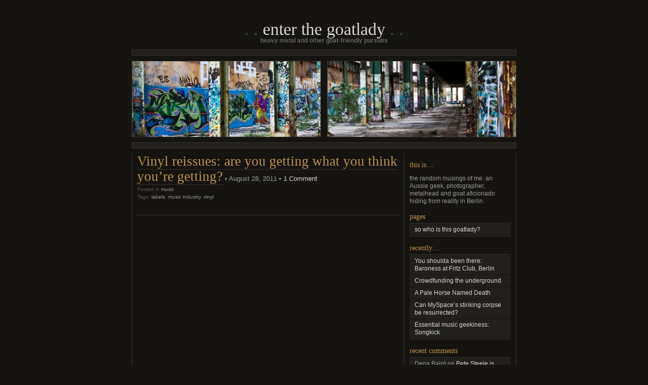

--- FILE ---
content_type: text/html; charset=UTF-8
request_url: https://enterthegoatlady.com/tag/vinyl/
body_size: 3594
content:
<!DOCTYPE html PUBLIC "-//W3C//DTD XHTML 1.0 Transitional//EN" "http://www.w3.org/TR/xhtml1/DTD/xhtml1-transitional.dtd"><html xmlns="http://www.w3.org/1999/xhtml" lang="en-US"><head profile="http://gmpg.org/xfn/11"><meta http-equiv="Content-Type" content="text/html; charset=UTF-8" /><link media="all" href="https://enterthegoatlady.com/goatblog/wp-content/cache/autoptimize/css/autoptimize_1a72466f236ecd96c3039b5fd4617519.css" rel="stylesheet"><title>vinyl Archives - enter the Goatlady</title> <!--[if lte IE 8]><link rel="stylesheet" href="https://enterthegoatlady.com/goatblog/wp-content/themes/chaoticsoul/ie.css" type="text/css" media="screen" /> <![endif]--><link rel="pingback" href="https://enterthegoatlady.com/goatblog/xmlrpc.php" /><meta name='robots' content='index, follow, max-image-preview:large, max-snippet:-1, max-video-preview:-1' /><link rel="canonical" href="https://enterthegoatlady.com/tag/vinyl/" /><meta property="og:locale" content="en_US" /><meta property="og:type" content="article" /><meta property="og:title" content="vinyl Archives - enter the Goatlady" /><meta property="og:url" content="https://enterthegoatlady.com/tag/vinyl/" /><meta property="og:site_name" content="enter the Goatlady" /><meta name="twitter:card" content="summary_large_image" /> <script type="application/ld+json" class="yoast-schema-graph">{"@context":"https://schema.org","@graph":[{"@type":"CollectionPage","@id":"https://enterthegoatlady.com/tag/vinyl/","url":"https://enterthegoatlady.com/tag/vinyl/","name":"vinyl Archives - enter the Goatlady","isPartOf":{"@id":"https://enterthegoatlady.com/#website"},"breadcrumb":{"@id":"https://enterthegoatlady.com/tag/vinyl/#breadcrumb"},"inLanguage":"en-US"},{"@type":"BreadcrumbList","@id":"https://enterthegoatlady.com/tag/vinyl/#breadcrumb","itemListElement":[{"@type":"ListItem","position":1,"name":"Home","item":"https://enterthegoatlady.com/"},{"@type":"ListItem","position":2,"name":"vinyl"}]},{"@type":"WebSite","@id":"https://enterthegoatlady.com/#website","url":"https://enterthegoatlady.com/","name":"enter the Goatlady","description":"heavy metal and other goat-friendly pursuits","potentialAction":[{"@type":"SearchAction","target":{"@type":"EntryPoint","urlTemplate":"https://enterthegoatlady.com/?s={search_term_string}"},"query-input":{"@type":"PropertyValueSpecification","valueRequired":true,"valueName":"search_term_string"}}],"inLanguage":"en-US"}]}</script> <link rel='dns-prefetch' href='//www.googletagmanager.com' /><link href='https://fonts.gstatic.com' crossorigin='anonymous' rel='preconnect' /><link href='https://ajax.googleapis.com' rel='preconnect' /><link href='https://fonts.googleapis.com' rel='preconnect' /><link rel="alternate" type="application/rss+xml" title="enter the Goatlady &raquo; Feed" href="https://enterthegoatlady.com/feed/" /><link rel="alternate" type="application/rss+xml" title="enter the Goatlady &raquo; Comments Feed" href="https://enterthegoatlady.com/comments/feed/" /><link rel="alternate" type="application/rss+xml" title="enter the Goatlady &raquo; vinyl Tag Feed" href="https://enterthegoatlady.com/tag/vinyl/feed/" /> <script type="text/javascript" src="https://enterthegoatlady.com/goatblog/wp-includes/js/jquery/jquery.min.js" id="jquery-core-js"></script> <script type="text/javascript" src="https://enterthegoatlady.com/goatblog/wp-includes/js/jquery/jquery-migrate.min.js" id="jquery-migrate-js"></script> <link rel="https://api.w.org/" href="https://enterthegoatlady.com/wp-json/" /><link rel="alternate" title="JSON" type="application/json" href="https://enterthegoatlady.com/wp-json/wp/v2/tags/215" /><link rel="EditURI" type="application/rsd+xml" title="RSD" href="https://enterthegoatlady.com/goatblog/xmlrpc.php?rsd" /><meta name="generator" content="Site Kit by Google 1.170.0" /></head><body class="archive tag tag-vinyl tag-215 wp-theme-chaoticsoul"><div id="page"><div id="header"><h1><a href="https://enterthegoatlady.com/">enter the Goatlady</a></h1><div class="description">heavy metal and other goat-friendly pursuits</div></div><div class="hr">&nbsp;</div><div id="headerimg" class="clearfix"><div id="header-overlay"></div><div id="header-image"><noscript><img alt="" src="https://enterthegoatlady.com/goatblog/wp-content/uploads/2017/12/cropped-newheader.jpg" /></noscript><img class="lazyload" alt="" src='data:image/svg+xml,%3Csvg%20xmlns=%22http://www.w3.org/2000/svg%22%20viewBox=%220%200%20210%20140%22%3E%3C/svg%3E' data-src="https://enterthegoatlady.com/goatblog/wp-content/uploads/2017/12/cropped-newheader.jpg" /></div></div><div class="hr">&nbsp;</div><div id="wrapper" class="clearfix"><div id="content" class="widecolumn"><div class="post-465 post type-post status-publish format-standard hentry category-music tag-labels tag-music-industry tag-vinyl"><h2 id="post-465"><a href="https://enterthegoatlady.com/2011/08/28/vinyl-reissues-are-you-getting-what-you-think-youre-getting/" rel="bookmark">Vinyl reissues: are you getting what you think you&#8217;re getting?</a></h2> &bull; August 28, 2011 &bull; <a href="https://enterthegoatlady.com/2011/08/28/vinyl-reissues-are-you-getting-what-you-think-youre-getting/#comments">1 Comment</a><p class="postmetadata">Posted in <a href="https://enterthegoatlady.com/category/music/" rel="category tag">music</a> <br />Tags: <a href="https://enterthegoatlady.com/tag/labels/" rel="tag">labels</a>, <a href="https://enterthegoatlady.com/tag/music-industry/" rel="tag">music industry</a>, <a href="https://enterthegoatlady.com/tag/vinyl/" rel="tag">vinyl</a></p></div> <br /><div class="navigation"><div class="alignleft"></div><div class="alignright"></div></div></div><div id="sidebar"><div id="text-3" class="widget widget_text"><h3>this is&#8230;</h3><div class="textwidget"><p>the random musings of me: an Aussie geek, photographer, metalhead and goat aficionado hiding from reality in Berlin.</p></div></div><div id="pages-3" class="widget widget_pages"><h3>Pages</h3><ul><li class="page_item page-item-13"><a href="https://enterthegoatlady.com/so-who-is-this-goatlady/">so who is this goatlady?</a></li></ul></div><div id="recent-posts-4" class="widget widget_recent_entries"><h3>recently&#8230;</h3><ul><li> <a href="https://enterthegoatlady.com/2013/10/12/baroness-fritz-club-berlin/">You shoulda been there: Baroness at Fritz Club, Berlin</a></li><li> <a href="https://enterthegoatlady.com/2013/08/17/crowdfunding-the-underground/">Crowdfunding the underground</a></li><li> <a href="https://enterthegoatlady.com/2013/05/14/a-pale-horse-named-death/">A Pale Horse Named Death</a></li><li> <a href="https://enterthegoatlady.com/2012/10/06/can-myspaces-stinking-corpse-be-resurrected/">Can MySpace&#8217;s stinking corpse be resurrected?</a></li><li> <a href="https://enterthegoatlady.com/2012/03/27/essential-music-geekiness-songkick/">Essential music geekiness: Songkick</a></li></ul></div><div id="recent-comments-4" class="widget widget_recent_comments"><h3>Recent Comments</h3><ul id="recentcomments"><li class="recentcomments"><span class="comment-author-link">Dena Baird</span> on <a href="https://enterthegoatlady.com/2010/04/20/pete-steele-is-dead-again-but-sadly-its-for-good-this-time/#comment-3455">Pete Steele is Dead Again – but sadly it’s for good, this time</a></li><li class="recentcomments"><span class="comment-author-link">mathew</span> on <a href="https://enterthegoatlady.com/2008/10/06/full-scale-dvd-colour-light-movement-sound/#comment-1187">Full Scale DVD: Colour, Light, Movement, Sound!</a></li><li class="recentcomments"><span class="comment-author-link">Pete</span> on <a href="https://enterthegoatlady.com/2008/01/19/judas-priest-vs-iron-maiden-choose-your-side/#comment-380">Judas Priest vs Iron Maiden: Choose Your Side</a></li><li class="recentcomments"><span class="comment-author-link">Pete</span> on <a href="https://enterthegoatlady.com/2008/01/19/judas-priest-vs-iron-maiden-choose-your-side/#comment-379">Judas Priest vs Iron Maiden: Choose Your Side</a></li><li class="recentcomments"><span class="comment-author-link"><a href="https://www.facebook.com/app_scoped_user_id/10158450727635013/" class="url" rel="ugc external nofollow">Shakuntal Sharma</a></span> on <a href="https://enterthegoatlady.com/2011/09/23/oh-tori-amos-you-have-disappointed-me/#comment-602">Oh Tori Amos, you have disappointed me</a></li></ul></div><div id="archives-4" class="widget widget_archive"><h3>Archives</h3> <label class="screen-reader-text" for="archives-dropdown-4">Archives</label> <select id="archives-dropdown-4" name="archive-dropdown"><option value="">Select Month</option><option value='https://enterthegoatlady.com/2013/10/'> October 2013 &nbsp;(1)</option><option value='https://enterthegoatlady.com/2013/08/'> August 2013 &nbsp;(1)</option><option value='https://enterthegoatlady.com/2013/05/'> May 2013 &nbsp;(1)</option><option value='https://enterthegoatlady.com/2012/10/'> October 2012 &nbsp;(1)</option><option value='https://enterthegoatlady.com/2012/03/'> March 2012 &nbsp;(1)</option><option value='https://enterthegoatlady.com/2012/02/'> February 2012 &nbsp;(1)</option><option value='https://enterthegoatlady.com/2011/10/'> October 2011 &nbsp;(3)</option><option value='https://enterthegoatlady.com/2011/09/'> September 2011 &nbsp;(4)</option><option value='https://enterthegoatlady.com/2011/08/'> August 2011 &nbsp;(4)</option><option value='https://enterthegoatlady.com/2011/07/'> July 2011 &nbsp;(3)</option><option value='https://enterthegoatlady.com/2011/06/'> June 2011 &nbsp;(1)</option><option value='https://enterthegoatlady.com/2011/01/'> January 2011 &nbsp;(1)</option><option value='https://enterthegoatlady.com/2010/09/'> September 2010 &nbsp;(4)</option><option value='https://enterthegoatlady.com/2010/07/'> July 2010 &nbsp;(4)</option><option value='https://enterthegoatlady.com/2010/06/'> June 2010 &nbsp;(3)</option><option value='https://enterthegoatlady.com/2010/05/'> May 2010 &nbsp;(11)</option><option value='https://enterthegoatlady.com/2010/04/'> April 2010 &nbsp;(6)</option><option value='https://enterthegoatlady.com/2010/03/'> March 2010 &nbsp;(4)</option><option value='https://enterthegoatlady.com/2010/02/'> February 2010 &nbsp;(1)</option><option value='https://enterthegoatlady.com/2010/01/'> January 2010 &nbsp;(1)</option><option value='https://enterthegoatlady.com/2009/12/'> December 2009 &nbsp;(3)</option><option value='https://enterthegoatlady.com/2009/11/'> November 2009 &nbsp;(2)</option><option value='https://enterthegoatlady.com/2009/10/'> October 2009 &nbsp;(2)</option><option value='https://enterthegoatlady.com/2009/09/'> September 2009 &nbsp;(9)</option><option value='https://enterthegoatlady.com/2009/08/'> August 2009 &nbsp;(3)</option><option value='https://enterthegoatlady.com/2009/07/'> July 2009 &nbsp;(4)</option><option value='https://enterthegoatlady.com/2009/06/'> June 2009 &nbsp;(7)</option><option value='https://enterthegoatlady.com/2009/05/'> May 2009 &nbsp;(2)</option><option value='https://enterthegoatlady.com/2009/04/'> April 2009 &nbsp;(1)</option><option value='https://enterthegoatlady.com/2009/03/'> March 2009 &nbsp;(4)</option><option value='https://enterthegoatlady.com/2009/02/'> February 2009 &nbsp;(1)</option><option value='https://enterthegoatlady.com/2009/01/'> January 2009 &nbsp;(4)</option><option value='https://enterthegoatlady.com/2008/10/'> October 2008 &nbsp;(1)</option><option value='https://enterthegoatlady.com/2008/09/'> September 2008 &nbsp;(2)</option><option value='https://enterthegoatlady.com/2008/08/'> August 2008 &nbsp;(8)</option><option value='https://enterthegoatlady.com/2008/07/'> July 2008 &nbsp;(2)</option><option value='https://enterthegoatlady.com/2008/06/'> June 2008 &nbsp;(2)</option><option value='https://enterthegoatlady.com/2008/05/'> May 2008 &nbsp;(1)</option><option value='https://enterthegoatlady.com/2008/04/'> April 2008 &nbsp;(2)</option><option value='https://enterthegoatlady.com/2008/03/'> March 2008 &nbsp;(3)</option><option value='https://enterthegoatlady.com/2008/02/'> February 2008 &nbsp;(1)</option><option value='https://enterthegoatlady.com/2008/01/'> January 2008 &nbsp;(7)</option><option value='https://enterthegoatlady.com/2007/12/'> December 2007 &nbsp;(2)</option><option value='https://enterthegoatlady.com/2007/07/'> July 2007 &nbsp;(5)</option><option value='https://enterthegoatlady.com/2007/05/'> May 2007 &nbsp;(3)</option><option value='https://enterthegoatlady.com/2007/04/'> April 2007 &nbsp;(4)</option><option value='https://enterthegoatlady.com/2007/03/'> March 2007 &nbsp;(6)</option><option value='https://enterthegoatlady.com/2007/02/'> February 2007 &nbsp;(10)</option><option value='https://enterthegoatlady.com/2007/01/'> January 2007 &nbsp;(32)</option><option value='https://enterthegoatlady.com/2006/12/'> December 2006 &nbsp;(2)</option><option value='https://enterthegoatlady.com/2006/10/'> October 2006 &nbsp;(3)</option><option value='https://enterthegoatlady.com/2006/09/'> September 2006 &nbsp;(3)</option><option value='https://enterthegoatlady.com/2006/08/'> August 2006 &nbsp;(4)</option><option value='https://enterthegoatlady.com/2006/07/'> July 2006 &nbsp;(1)</option><option value='https://enterthegoatlady.com/2006/05/'> May 2006 &nbsp;(5)</option><option value='https://enterthegoatlady.com/2006/04/'> April 2006 &nbsp;(8)</option><option value='https://enterthegoatlady.com/2006/03/'> March 2006 &nbsp;(2)</option><option value='https://enterthegoatlady.com/2006/02/'> February 2006 &nbsp;(1)</option><option value='https://enterthegoatlady.com/2006/01/'> January 2006 &nbsp;(2)</option><option value='https://enterthegoatlady.com/2005/12/'> December 2005 &nbsp;(3)</option><option value='https://enterthegoatlady.com/2005/11/'> November 2005 &nbsp;(2)</option><option value='https://enterthegoatlady.com/2005/10/'> October 2005 &nbsp;(6)</option><option value='https://enterthegoatlady.com/2005/09/'> September 2005 &nbsp;(1)</option> </select> <script type="text/javascript">( ( dropdownId ) => {
	const dropdown = document.getElementById( dropdownId );
	function onSelectChange() {
		setTimeout( () => {
			if ( 'escape' === dropdown.dataset.lastkey ) {
				return;
			}
			if ( dropdown.value ) {
				document.location.href = dropdown.value;
			}
		}, 250 );
	}
	function onKeyUp( event ) {
		if ( 'Escape' === event.key ) {
			dropdown.dataset.lastkey = 'escape';
		} else {
			delete dropdown.dataset.lastkey;
		}
	}
	function onClick() {
		delete dropdown.dataset.lastkey;
	}
	dropdown.addEventListener( 'keyup', onKeyUp );
	dropdown.addEventListener( 'click', onClick );
	dropdown.addEventListener( 'change', onSelectChange );
})( "archives-dropdown-4" );

//# sourceURL=WP_Widget_Archives%3A%3Awidget</script> </div></div></div><div class="hr last">&nbsp;</div><div id="footer"><p><a href="http://wordpress.com/" rel="generator">Get a free blog at WordPress.com</a> Theme: ChaoticSoul by <a href="http://avalonstar.com" rel="designer">Bryan Veloso</a>.</p></div></div> <script type="speculationrules">{"prefetch":[{"source":"document","where":{"and":[{"href_matches":"/*"},{"not":{"href_matches":["/goatblog/wp-*.php","/goatblog/wp-admin/*","/goatblog/wp-content/uploads/*","/goatblog/wp-content/*","/goatblog/wp-content/plugins/*","/goatblog/wp-content/themes/chaoticsoul/*","/*\\?(.+)"]}},{"not":{"selector_matches":"a[rel~=\"nofollow\"]"}},{"not":{"selector_matches":".no-prefetch, .no-prefetch a"}}]},"eagerness":"conservative"}]}</script> <noscript><style>.lazyload{display:none;}</style></noscript><script data-noptimize="1">window.lazySizesConfig=window.lazySizesConfig||{};window.lazySizesConfig.loadMode=1;</script><script async data-noptimize="1" src='https://enterthegoatlady.com/goatblog/wp-content/plugins/autoptimize/classes/external/js/lazysizes.min.js'></script><script type="text/javascript" id="zerospam-js-extra">/*<![CDATA[*/var zerospam = {"key":"s%NlyMPy4BSHV*i%BDHgxey4l$UiT7kh&GIc9%1)RVmG7D1P9lPIw457)ArHNa!7"};
//# sourceURL=zerospam-js-extra/*]]>*/</script> <script type="text/javascript" src="https://enterthegoatlady.com/goatblog/wp-content/plugins/zero-spam-se/js/zerospam.js" id="zerospam-js"></script> </body></html>

--- FILE ---
content_type: text/css;charset=utf-8
request_url: https://use.typekit.net/xrk4ozy.css
body_size: 435
content:
/*
 * The Typekit service used to deliver this font or fonts for use on websites
 * is provided by Adobe and is subject to these Terms of Use
 * http://www.adobe.com/products/eulas/tou_typekit. For font license
 * information, see the list below.
 *
 * felt-tip-roman-1:
 *   - http://typekit.com/eulas/00000000000000000001721c
 *   - http://typekit.com/eulas/00000000000000000001721d
 *   - http://typekit.com/eulas/00000000000000000001721e
 *
 * © 2009-2026 Adobe Systems Incorporated. All Rights Reserved.
 */
/*{"last_published":"2016-05-03 19:28:13 UTC"}*/

@import url("https://p.typekit.net/p.css?s=1&k=xrk4ozy&ht=tk&f=247.248.249&a=23233&app=typekit&e=css");

@font-face {
font-family:"felt-tip-roman-1";
src:url("https://use.typekit.net/af/14d4d5/00000000000000000001721c/27/l?subset_id=2&fvd=n4&v=3") format("woff2"),url("https://use.typekit.net/af/14d4d5/00000000000000000001721c/27/d?subset_id=2&fvd=n4&v=3") format("woff"),url("https://use.typekit.net/af/14d4d5/00000000000000000001721c/27/a?subset_id=2&fvd=n4&v=3") format("opentype");
font-display:auto;font-style:normal;font-weight:400;font-stretch:normal;
}

@font-face {
font-family:"felt-tip-roman-1";
src:url("https://use.typekit.net/af/380610/00000000000000000001721d/27/l?subset_id=2&fvd=n7&v=3") format("woff2"),url("https://use.typekit.net/af/380610/00000000000000000001721d/27/d?subset_id=2&fvd=n7&v=3") format("woff"),url("https://use.typekit.net/af/380610/00000000000000000001721d/27/a?subset_id=2&fvd=n7&v=3") format("opentype");
font-display:auto;font-style:normal;font-weight:700;font-stretch:normal;
}

@font-face {
font-family:"felt-tip-roman-1";
src:url("https://use.typekit.net/af/1b4df2/00000000000000000001721e/27/l?subset_id=2&fvd=n8&v=3") format("woff2"),url("https://use.typekit.net/af/1b4df2/00000000000000000001721e/27/d?subset_id=2&fvd=n8&v=3") format("woff"),url("https://use.typekit.net/af/1b4df2/00000000000000000001721e/27/a?subset_id=2&fvd=n8&v=3") format("opentype");
font-display:auto;font-style:normal;font-weight:800;font-stretch:normal;
}

.tk-felt-tip-roman,h1,h2 { font-family: "felt-tip-roman-1","felt-tip-roman-2",sans-serif; }
